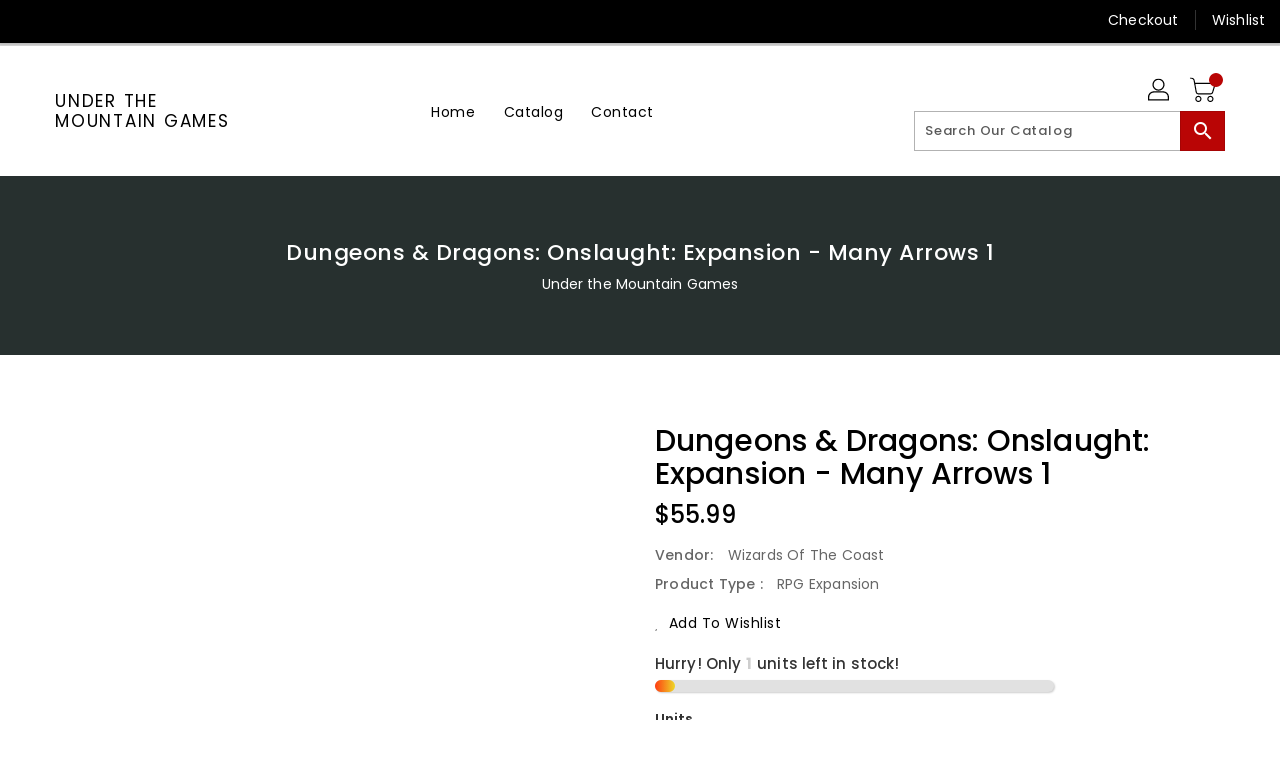

--- FILE ---
content_type: text/css
request_url: https://underthemountain.games/cdn/shop/t/3/assets/binderVariables.css?v=16835897321459908691764100006
body_size: -50
content:
:root{--brand-secondary: #cecece;--primary-font: Poppins;--secondary-font: K2D;--button-bg-color: #b90505;--button-text-color: #ffffff;--button-bg-hover-color: #b90505;--button-text-hover-color: #000000;--breadcrumb-color: #ffffff;--footer-heading-color: #ffffff;--footer-bg-color: #202020;--footer-text-color: #a8a8a8;--footer-text-hover-color: #0d74a9;--navbar-background-color: #000000;--navbar-text-color: #ffffff;--navbar-text-hover-color: #b90505;--product-bg-color: #b90505;--product-icon-color: #ffffff;--product-bg-hover-color: #b90505;--product-icon-hover-color: #000000;--navbar-border-color: #000000;--color-text: #333333;--color-body-text: #788188;--color-blankstate: rgba(120, 129, 136, .35);--color-blankstate-border: rgba(120, 129, 136, .2);--color-blankstate-background: rgba(120, 129, 136, .1);--color-sale-text: #7796a8;--color-small-button: #ffffff;--color-small-button-text: #3d4246;--color-text-field: #fff;--color-text-field-text: #000;--color-navigation-text: #333333;--color-btn-primary: #7796a8;--color-btn-primary-text: #fff;--color-body: #fff;--color-bg: #fff;--color-bg-alt: rgba(120, 129, 136, .05);--color-overlay-title-text: #fff;--color-image-overlay: #3d4246;--opacity-image-overlay: .25;--color-border: #e8e9eb;--color-banner-border: rgba(206, 206, 206, .05);--color-desktop-checkout-bkg: rgba(255, 255, 255, .2);--color-category-block-header-border: rgba(255, 255, 255, .6);--color-special-collection-title-bkg: rgba(185, 5, 5, .8);--color-contact-info-icon-border: rgba(168, 168, 168, .3);--color-footer-border: rgba(168, 168, 168, .2);--color-newsletter-input-border: rgba(168, 168, 168, .5);--font-stack-header: Poppins;--font-stack-body: Poppins;--svg-select-icon: url(//underthemountain.games/cdn/shop/t/3/assets/ico-select.svg?v=155563818344741998551710435740);--ajax-loader: url(//underthemountain.games/cdn/shop/t/3/assets/ajax-loader.gif?v=41356863302472015721710435615);--grid-list-sprite: url(//underthemountain.games/cdn/shop/t/3/assets/grid-list-sprite.png?v=9321474455035195301710435620);--comment-blog: url(//underthemountain.games/cdn/shop/t/3/assets/comment-blog.jpg?v=72130053099716583031710435659);--write-review: url(//underthemountain.games/cdn/shop/t/3/assets/write-review.png?1268);--dropdown-sprite: url(//underthemountain.games/cdn/shop/t/3/assets/dropdown-sprite.png?v=23516386153762416671710435639)}
/*# sourceMappingURL=/cdn/shop/t/3/assets/binderVariables.css.map?v=16835897321459908691764100006 */


--- FILE ---
content_type: text/javascript; charset=utf-8
request_url: https://underthemountain.games/products/dungeons-dragons-onslaught-expansion-many-arrows-1.js
body_size: 506
content:
{"id":8745501983009,"title":"Dungeons \u0026 Dragons: Onslaught: Expansion - Many Arrows 1","handle":"dungeons-dragons-onslaught-expansion-many-arrows-1","description":"","published_at":"2023-10-06T15:58:05-06:00","created_at":"2023-10-06T15:58:05-06:00","vendor":"Wizards of the Coast","type":"RPG Expansion","tags":["D\u0026D","Dungeons \u0026 Dragons"],"price":5599,"price_min":5599,"price_max":5599,"available":true,"price_varies":false,"compare_at_price":null,"compare_at_price_min":0,"compare_at_price_max":0,"compare_at_price_varies":false,"variants":[{"id":47105921253665,"title":"Default Title","option1":"Default Title","option2":null,"option3":null,"sku":"WK89711","requires_shipping":false,"taxable":true,"featured_image":null,"available":true,"name":"Dungeons \u0026 Dragons: Onslaught: Expansion - Many Arrows 1","public_title":null,"options":["Default Title"],"price":5599,"weight":0,"compare_at_price":null,"inventory_management":"shopify","barcode":"634482897119","requires_selling_plan":false,"selling_plan_allocations":[]}],"images":[],"featured_image":null,"options":[{"name":"Title","position":1,"values":["Default Title"]}],"url":"\/products\/dungeons-dragons-onslaught-expansion-many-arrows-1","requires_selling_plan":false,"selling_plan_groups":[]}